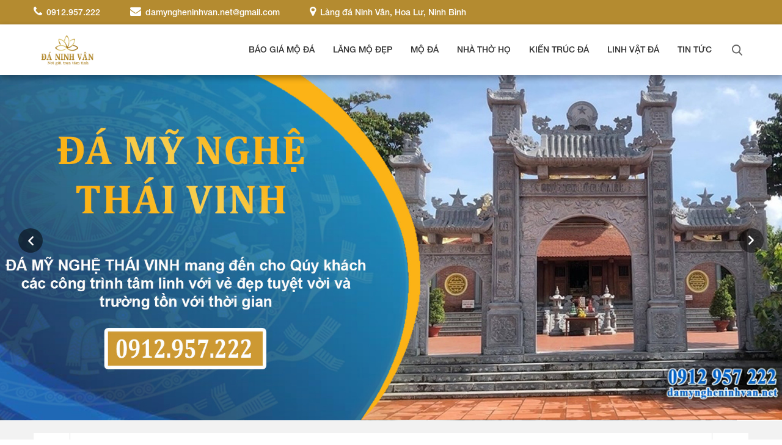

--- FILE ---
content_type: text/html; charset=UTF-8
request_url: https://damyngheninhvan.net/
body_size: 17002
content:
<!DOCTYPE html><html lang="vi"><head><meta charset="UTF-8"><link data-optimized="2" rel="stylesheet" href="https://damyngheninhvan.net/wp-content/litespeed/css/bac67bae6c54b8e5a771d27de6619a2b.css?ver=d400b" /><meta name="viewport" content="width=device-width, initial-scale=1, maximum-scale=1">
<!--[if IE]><meta http-equiv="X-UA-Compatible" content="IE=edge">
<![endif]--><link rel="icon" href="https://damyngheninhvan.net/wp-content/uploads/2022/02/favicon.ico" sizes="32x32" /><link rel="icon" href="https://damyngheninhvan.net/wp-content/uploads/2022/02/favicon.ico" sizes="192x192" /><link rel="apple-touch-icon" href="https://damyngheninhvan.net/wp-content/uploads/2022/02/favicon.ico" /><meta name="msapplication-TileImage" content="https://damyngheninhvan.net/wp-content/uploads/2022/02/favicon.ico" /><meta name='robots' content='index, follow, max-image-preview:large, max-snippet:-1, max-video-preview:-1' /><title>Đá mỹ nghệ Thái Vinh Chuyên thiết kế, thi công lăng mộ, mộ đá đẹp</title><meta name="description" content="Với phương châm &quot;tận tâm phục vụ, nhiệt thành sẻ chia, Đá mỹ nghệ Thái Vinh, Ninh Vân luôn hướng đến mục tiêu lấy chữ tín làm đầu, mang đến cho quý khách hàng những sản phẩm uy tín, chất lượng, giá cả hợp lý. Mang đến cho quý khách hàng cảm giác an tâm nhất khi lựa chọn các sản phẩm tâm linh của chúng tôi." /><link rel="canonical" href="https://damyngheninhvan.net/" /><meta property="og:locale" content="vi_VN" /><meta property="og:type" content="website" /><meta property="og:title" content="Đá mỹ nghệ Thái Vinh Chuyên thiết kế, thi công lăng mộ, mộ đá đẹp" /><meta property="og:description" content="Với phương châm &quot;tận tâm phục vụ, nhiệt thành sẻ chia, Đá mỹ nghệ Thái Vinh, Ninh Vân luôn hướng đến mục tiêu lấy chữ tín làm đầu, mang đến cho quý khách hàng những sản phẩm uy tín, chất lượng, giá cả hợp lý. Mang đến cho quý khách hàng cảm giác an tâm nhất khi lựa chọn các sản phẩm tâm linh của chúng tôi." /><meta property="og:url" content="https://damyngheninhvan.net/" /><meta property="og:site_name" content="Đá Ninh Vân" /><meta property="article:modified_time" content="2023-02-05T15:00:41+00:00" /><meta name="twitter:card" content="summary_large_image" /> <script type="application/ld+json" class="yoast-schema-graph">{"@context":"https://schema.org","@graph":[{"@type":"WebPage","@id":"https://damyngheninhvan.net/","url":"https://damyngheninhvan.net/","name":"Đá mỹ nghệ Thái Vinh Chuyên thiết kế, thi công lăng mộ, mộ đá đẹp","isPartOf":{"@id":"https://damyngheninhvan.net/#website"},"datePublished":"2022-01-23T09:45:57+00:00","dateModified":"2023-02-05T15:00:41+00:00","description":"Với phương châm \"tận tâm phục vụ, nhiệt thành sẻ chia, Đá mỹ nghệ Thái Vinh, Ninh Vân luôn hướng đến mục tiêu lấy chữ tín làm đầu, mang đến cho quý khách hàng những sản phẩm uy tín, chất lượng, giá cả hợp lý. Mang đến cho quý khách hàng cảm giác an tâm nhất khi lựa chọn các sản phẩm tâm linh của chúng tôi.","breadcrumb":{"@id":"https://damyngheninhvan.net/#breadcrumb"},"inLanguage":"vi","potentialAction":[{"@type":"ReadAction","target":["https://damyngheninhvan.net/"]}]},{"@type":"BreadcrumbList","@id":"https://damyngheninhvan.net/#breadcrumb","itemListElement":[{"@type":"ListItem","position":1,"name":"Trang chủ"}]},{"@type":"WebSite","@id":"https://damyngheninhvan.net/#website","url":"https://damyngheninhvan.net/","name":"Đá Ninh Vân","description":"","potentialAction":[{"@type":"SearchAction","target":{"@type":"EntryPoint","urlTemplate":"https://damyngheninhvan.net/?s={search_term_string}"},"query-input":"required name=search_term_string"}],"inLanguage":"vi"}]}</script> <link rel="alternate" type="application/rss+xml" title="Dòng thông tin Đá Ninh Vân &raquo;" href="https://damyngheninhvan.net/feed/" /><link rel="alternate" type="application/rss+xml" title="Đá Ninh Vân &raquo; Dòng bình luận" href="https://damyngheninhvan.net/comments/feed/" /><link rel="alternate" type="application/rss+xml" title="Đá Ninh Vân &raquo; Trang chủ Dòng bình luận" href="https://damyngheninhvan.net/trang-chu/feed/" /> <script data-optimized="1" type="text/javascript">window._wpemojiSettings={"baseUrl":"https:\/\/s.w.org\/images\/core\/emoji\/15.1.0\/72x72\/","ext":".png","svgUrl":"https:\/\/s.w.org\/images\/core\/emoji\/15.1.0\/svg\/","svgExt":".svg","source":{"concatemoji":"https:\/\/damyngheninhvan.net\/wp-includes\/js\/wp-emoji-release.min.js?ver=6.8.1"}};
/*! This file is auto-generated */
!function(i,n){var o,s,e;function c(e){try{var t={supportTests:e,timestamp:(new Date).valueOf()};sessionStorage.setItem(o,JSON.stringify(t))}catch(e){}}function p(e,t,n){e.clearRect(0,0,e.canvas.width,e.canvas.height),e.fillText(t,0,0);var t=new Uint32Array(e.getImageData(0,0,e.canvas.width,e.canvas.height).data),r=(e.clearRect(0,0,e.canvas.width,e.canvas.height),e.fillText(n,0,0),new Uint32Array(e.getImageData(0,0,e.canvas.width,e.canvas.height).data));return t.every(function(e,t){return e===r[t]})}function u(e,t,n){switch(t){case"flag":return n(e,"\ud83c\udff3\ufe0f\u200d\u26a7\ufe0f","\ud83c\udff3\ufe0f\u200b\u26a7\ufe0f")?!1:!n(e,"\ud83c\uddfa\ud83c\uddf3","\ud83c\uddfa\u200b\ud83c\uddf3")&&!n(e,"\ud83c\udff4\udb40\udc67\udb40\udc62\udb40\udc65\udb40\udc6e\udb40\udc67\udb40\udc7f","\ud83c\udff4\u200b\udb40\udc67\u200b\udb40\udc62\u200b\udb40\udc65\u200b\udb40\udc6e\u200b\udb40\udc67\u200b\udb40\udc7f");case"emoji":return!n(e,"\ud83d\udc26\u200d\ud83d\udd25","\ud83d\udc26\u200b\ud83d\udd25")}return!1}function f(e,t,n){var r="undefined"!=typeof WorkerGlobalScope&&self instanceof WorkerGlobalScope?new OffscreenCanvas(300,150):i.createElement("canvas"),a=r.getContext("2d",{willReadFrequently:!0}),o=(a.textBaseline="top",a.font="600 32px Arial",{});return e.forEach(function(e){o[e]=t(a,e,n)}),o}function t(e){var t=i.createElement("script");t.src=e,t.defer=!0,i.head.appendChild(t)}"undefined"!=typeof Promise&&(o="wpEmojiSettingsSupports",s=["flag","emoji"],n.supports={everything:!0,everythingExceptFlag:!0},e=new Promise(function(e){i.addEventListener("DOMContentLoaded",e,{once:!0})}),new Promise(function(t){var n=function(){try{var e=JSON.parse(sessionStorage.getItem(o));if("object"==typeof e&&"number"==typeof e.timestamp&&(new Date).valueOf()<e.timestamp+604800&&"object"==typeof e.supportTests)return e.supportTests}catch(e){}return null}();if(!n){if("undefined"!=typeof Worker&&"undefined"!=typeof OffscreenCanvas&&"undefined"!=typeof URL&&URL.createObjectURL&&"undefined"!=typeof Blob)try{var e="postMessage("+f.toString()+"("+[JSON.stringify(s),u.toString(),p.toString()].join(",")+"));",r=new Blob([e],{type:"text/javascript"}),a=new Worker(URL.createObjectURL(r),{name:"wpTestEmojiSupports"});return void(a.onmessage=function(e){c(n=e.data),a.terminate(),t(n)})}catch(e){}c(n=f(s,u,p))}t(n)}).then(function(e){for(var t in e)n.supports[t]=e[t],n.supports.everything=n.supports.everything&&n.supports[t],"flag"!==t&&(n.supports.everythingExceptFlag=n.supports.everythingExceptFlag&&n.supports[t]);n.supports.everythingExceptFlag=n.supports.everythingExceptFlag&&!n.supports.flag,n.DOMReady=!1,n.readyCallback=function(){n.DOMReady=!0}}).then(function(){return e}).then(function(){var e;n.supports.everything||(n.readyCallback(),(e=n.source||{}).concatemoji?t(e.concatemoji):e.wpemoji&&e.twemoji&&(t(e.twemoji),t(e.wpemoji)))}))}((window,document),window._wpemojiSettings)</script> <script type="text/javascript" src="https://damyngheninhvan.net/wp-content/themes/langmodep/vendor/jquery.min.js?ver=3.1.1" id="jquery-js"></script> <link rel="https://api.w.org/" href="https://damyngheninhvan.net/wp-json/" /><link rel="alternate" title="JSON" type="application/json" href="https://damyngheninhvan.net/wp-json/wp/v2/pages/11722" /><link rel="EditURI" type="application/rsd+xml" title="RSD" href="https://damyngheninhvan.net/xmlrpc.php?rsd" /><meta name="generator" content="WordPress 6.8.1" /><link rel='shortlink' href='https://damyngheninhvan.net/' /><link rel="alternate" title="oNhúng (JSON)" type="application/json+oembed" href="https://damyngheninhvan.net/wp-json/oembed/1.0/embed?url=https%3A%2F%2Fdamyngheninhvan.net%2F" /><link rel="alternate" title="oNhúng (XML)" type="text/xml+oembed" href="https://damyngheninhvan.net/wp-json/oembed/1.0/embed?url=https%3A%2F%2Fdamyngheninhvan.net%2F&#038;format=xml" /><link rel="icon" href="https://damyngheninhvan.net/wp-content/uploads/2022/02/favicon.ico" sizes="32x32" /><link rel="icon" href="https://damyngheninhvan.net/wp-content/uploads/2022/02/favicon.ico" sizes="192x192" /><link rel="apple-touch-icon" href="https://damyngheninhvan.net/wp-content/uploads/2022/02/favicon.ico" /><meta name="msapplication-TileImage" content="https://damyngheninhvan.net/wp-content/uploads/2022/02/favicon.ico" />
 <script async src="https://www.googletagmanager.com/gtag/js?id=UA-146080455-1"></script> <script>window.dataLayer = window.dataLayer || [];
	  function gtag(){dataLayer.push(arguments);}
	  gtag('js', new Date());

	  gtag('config', 'UA-146080455-1');</script>  <script async src="https://www.googletagmanager.com/gtag/js?id=G-F09ZSHY77R"></script> <script>window.dataLayer = window.dataLayer || [];
  function gtag(){dataLayer.push(arguments);}
  gtag('js', new Date());

  gtag('config', 'G-F09ZSHY77R');</script> </head><body data-rsssl=1 class="home wp-singular page-template page-template-template page-template-home_page page-template-templatehome_page-php page page-id-11722 wp-theme-langmodep"><header id="header"><div class="top-bar"><div class="container"><div class="contact">
<a href="tel: 0912.957.222" title="0912.957.222">
<i class="fa fa-phone" aria-hidden="true"></i>
0912.957.222                        </a>
<a href="#" title="damyngheninhvan.net@gmail.com">
<i class="fa fa-envelope" aria-hidden="true"></i>
damyngheninhvan.net@gmail.com                        </a>
<a href="#" title="Làng đá Ninh Vân, Hoa Lư, Ninh Bình">
<i class="fa fa-map-marker" aria-hidden="true"></i>
Làng đá Ninh Vân, Hoa Lư, Ninh Bình                        </a></div></div></div><div class="main-bar"><div class="container"><h1 class="logo">
<a href="https://damyngheninhvan.net/"><img data-lazyloaded="1" src="[data-uri]" data-src="https://damyngheninhvan.net/wp-content/themes/langmodep/pic/log2o.png" alt="logo" style="width:110px;"><noscript><img src="https://damyngheninhvan.net/wp-content/themes/langmodep/pic/log2o.png" alt="logo" style="width:110px;"></noscript></a></h1>
<button class="navbar-toggler collapsed" type="button" data-toggle="collapse" data-target="#menu-main" aria-controls="menu-main" aria-expanded="false"
aria-label="Toggle navigation">
<span class="navbar-icon">
<span></span>
</span>
</button><nav class="menu-main" id="menu-main"><div class="inner"><ul id="menu-main-menu" class="nav"><li id="menu-item-13369" class="menu-item menu-item-type-post_type menu-item-object-post menu-item-13369 sbmenu rpdropdown nav-item"><a href="https://damyngheninhvan.net/da-my-nghe-thai-vinh-bao-gia-mo-da-ninh-binh/" class="nav-link">Báo giá mộ đá</a></li><li id="menu-item-7156" class="menu-item menu-item-type-taxonomy menu-item-object-category menu-item-7156 sbmenu rpdropdown nav-item"><a href="https://damyngheninhvan.net/lang-mo-da/" class="nav-link">Lăng mộ đẹp</a></li><li id="menu-item-7164" class="menu-item menu-item-type-taxonomy menu-item-object-category menu-item-has-children menu-item-7164 sbmenu rpdropdown nav-item"><a href="https://damyngheninhvan.net/mo-da-dep/" class="nav-link">Mộ đá</a><ul class='dropdown-menu'><li id="menu-item-7171" class="menu-item menu-item-type-taxonomy menu-item-object-category menu-item-7171 nav-item"><a href="https://damyngheninhvan.net/mo-da-dep/mo-da-cong-giao/" class="nav-link">Mộ công giáo</a></li><li id="menu-item-7167" class="menu-item menu-item-type-taxonomy menu-item-object-category menu-item-7167 nav-item"><a href="https://damyngheninhvan.net/mo-da-dep/mo-da-doi-dep/" class="nav-link">Mộ đôi</a></li><li id="menu-item-7173" class="menu-item menu-item-type-taxonomy menu-item-object-category menu-item-7173 nav-item"><a href="https://damyngheninhvan.net/mo-da-dep/mo-tron-da-dep/" class="nav-link">Mộ tròn</a></li><li id="menu-item-7172" class="menu-item menu-item-type-taxonomy menu-item-object-category menu-item-7172 nav-item"><a href="https://damyngheninhvan.net/mo-da-dep/mo-thap-bang-da/" class="nav-link">Mộ tháp</a></li><li id="menu-item-12055" class="menu-item menu-item-type-taxonomy menu-item-object-category menu-item-12055 nav-item"><a href="https://damyngheninhvan.net/mo-da-dep/mo-da-mot-mai/" class="nav-link">Mộ đá một mái</a></li><li id="menu-item-12088" class="menu-item menu-item-type-taxonomy menu-item-object-category menu-item-12088 nav-item"><a href="https://damyngheninhvan.net/mo-da-dep/mo-da-hai-mai/" class="nav-link">Mộ đá hai mái</a></li><li id="menu-item-12131" class="menu-item menu-item-type-taxonomy menu-item-object-category menu-item-12131 nav-item"><a href="https://damyngheninhvan.net/mo-da-dep/mo-da-ba-mai/" class="nav-link">Mộ đá ba mái</a></li><li id="menu-item-10862" class="menu-item menu-item-type-taxonomy menu-item-object-category menu-item-10862 nav-item"><a href="https://damyngheninhvan.net/mo-da-dep/mo-da-xanh-reu/" class="nav-link">Mộ đá xanh rêu</a></li><li id="menu-item-8525" class="menu-item menu-item-type-taxonomy menu-item-object-category menu-item-8525 nav-item"><a href="https://damyngheninhvan.net/mo-da-dep/mo-da-hoa-cuong-dep/" class="nav-link">Mẫu mộ đá hoa cương</a></li><li id="menu-item-10863" class="menu-item menu-item-type-taxonomy menu-item-object-category menu-item-10863 nav-item"><a href="https://damyngheninhvan.net/mo-da-dep/mau-mo-dep-don-gian/" class="nav-link">Mẫu mộ đẹp đơn giản</a></li><li id="menu-item-10870" class="menu-item menu-item-type-taxonomy menu-item-object-category menu-item-10870 nav-item"><a href="https://damyngheninhvan.net/mo-da-dep/mo-da-hinh-luc-giac/" class="nav-link">Mộ đá lục giác</a></li><li id="menu-item-7170" class="menu-item menu-item-type-taxonomy menu-item-object-category menu-item-7170 nav-item"><a href="https://damyngheninhvan.net/mo-da-dep/mo-da-tam-cap/" class="nav-link">Mộ đá tam cấp</a></li><li id="menu-item-9660" class="menu-item menu-item-type-taxonomy menu-item-object-category menu-item-9660 nav-item"><a href="https://damyngheninhvan.net/mo-da-dep/mo-da-tam-son/" class="nav-link">Mộ đá tam sơn</a></li><li id="menu-item-10864" class="menu-item menu-item-type-taxonomy menu-item-object-category menu-item-10864 nav-item"><a href="https://damyngheninhvan.net/mo-da-dep/mau-mo-to-bang-da/" class="nav-link">Mẫu mộ tổ bằng đá</a></li></ul></li><li id="menu-item-11104" class="menu-item menu-item-type-taxonomy menu-item-object-category menu-item-has-children menu-item-11104 sbmenu rpdropdown nav-item"><a href="https://damyngheninhvan.net/nha-tho-ho/" class="nav-link">Nhà thờ họ</a><ul class='dropdown-menu'><li id="menu-item-7153" class="menu-item menu-item-type-taxonomy menu-item-object-category menu-item-7153 nav-item"><a href="https://damyngheninhvan.net/nha-tho-ho/chieu-rong-da/" class="nav-link">Chiếu rồng đá</a></li><li id="menu-item-7176" class="menu-item menu-item-type-taxonomy menu-item-object-category menu-item-7176 nav-item"><a href="https://damyngheninhvan.net/nha-tho-ho/cot-da-dep/" class="nav-link">Cột đá đẹp</a></li><li id="menu-item-11109" class="menu-item menu-item-type-taxonomy menu-item-object-category menu-item-11109 nav-item"><a href="https://damyngheninhvan.net/linh-vat-da/rong-da/" class="nav-link">Rồng đá</a></li><li id="menu-item-9713" class="menu-item menu-item-type-taxonomy menu-item-object-category menu-item-9713 nav-item"><a href="https://damyngheninhvan.net/do-tho/cuon-thu-da-dep/" class="nav-link">Cuốn thư đá đẹp</a></li><li id="menu-item-7155" class="menu-item menu-item-type-taxonomy menu-item-object-category menu-item-7155 nav-item"><a href="https://damyngheninhvan.net/lan-can-da-dep/" class="nav-link">Lan can</a></li><li id="menu-item-7152" class="menu-item menu-item-type-taxonomy menu-item-object-category menu-item-7152 nav-item"><a href="https://damyngheninhvan.net/nha-tho-ho/chan-cot-da/" class="nav-link">Chân cột đá</a></li><li id="menu-item-9611" class="menu-item menu-item-type-taxonomy menu-item-object-category menu-item-9611 nav-item"><a href="https://damyngheninhvan.net/do-tho/lu-huong-bang-da/" class="nav-link">Lư hương</a></li></ul></li><li id="menu-item-11499" class="menu-item menu-item-type-custom menu-item-object-custom menu-item-has-children menu-item-11499 sbmenu rpdropdown nav-item"><a href="#" class="nav-link">Kiến trúc đá</a><ul class='dropdown-menu'><li id="menu-item-7154" class="menu-item menu-item-type-taxonomy menu-item-object-category menu-item-7154 nav-item"><a href="https://damyngheninhvan.net/cong-da-dep/" class="nav-link">Cổng đá</a></li><li id="menu-item-7144" class="menu-item menu-item-type-taxonomy menu-item-object-category menu-item-7144 nav-item"><a href="https://damyngheninhvan.net/ban-ghe-da/" class="nav-link">Bàn ghế đá</a></li><li id="menu-item-8601" class="menu-item menu-item-type-taxonomy menu-item-object-category menu-item-8601 nav-item"><a href="https://damyngheninhvan.net/dai-phun-nuoc-bang-da/" class="nav-link">Đài phun nước</a></li><li id="menu-item-7147" class="menu-item menu-item-type-taxonomy menu-item-object-category menu-item-7147 nav-item"><a href="https://damyngheninhvan.net/do-tho/ban-tho-thien-bang-da/" class="nav-link">Bàn thờ thiên</a></li><li id="menu-item-11956" class="menu-item menu-item-type-taxonomy menu-item-object-category menu-item-11956 nav-item"><a href="https://damyngheninhvan.net/do-tho/bia-da/" class="nav-link">Bia đá</a></li></ul></li><li id="menu-item-11106" class="menu-item menu-item-type-taxonomy menu-item-object-category menu-item-has-children menu-item-11106 sbmenu rpdropdown nav-item"><a href="https://damyngheninhvan.net/linh-vat-da/" class="nav-link">Linh Vật Đá</a><ul class='dropdown-menu'><li id="menu-item-11107" class="menu-item menu-item-type-taxonomy menu-item-object-category menu-item-11107 nav-item"><a href="https://damyngheninhvan.net/linh-vat-da/cho-da/" class="nav-link">Chó đá</a></li><li id="menu-item-11108" class="menu-item menu-item-type-taxonomy menu-item-object-category menu-item-11108 nav-item"><a href="https://damyngheninhvan.net/linh-vat-da/nghe-da/" class="nav-link">Nghê đá</a></li><li id="menu-item-11110" class="menu-item menu-item-type-taxonomy menu-item-object-category menu-item-11110 nav-item"><a href="https://damyngheninhvan.net/linh-vat-da/rua-da/" class="nav-link">Rùa đá</a></li><li id="menu-item-11111" class="menu-item menu-item-type-taxonomy menu-item-object-category menu-item-11111 nav-item"><a href="https://damyngheninhvan.net/linh-vat-da/ty-huu-da/" class="nav-link">Tỳ hưu đá</a></li><li id="menu-item-11112" class="menu-item menu-item-type-taxonomy menu-item-object-category menu-item-11112 nav-item"><a href="https://damyngheninhvan.net/linh-vat-da/voi-da/" class="nav-link">Voi đá</a></li></ul></li><li id="menu-item-10981" class="menu-item menu-item-type-taxonomy menu-item-object-category menu-item-10981 sbmenu rpdropdown nav-item"><a href="https://damyngheninhvan.net/tin-tuc/" class="nav-link">Tin Tức</a></li></ul></div></nav><form action="/" method="get" ><div class="search"><div class="form-search">
<input type="text" name="s" placeholder="Từ khóa tìm kiếm">
<a href="#">
<img data-lazyloaded="1" src="[data-uri]" data-src="https://damyngheninhvan.net/wp-content/themes/langmodep/css/icons/search.png" alt=""><noscript><img src="https://damyngheninhvan.net/wp-content/themes/langmodep/css/icons/search.png" alt=""></noscript>
</a></div></div></form></div></div></header><main id="main"><section class="slider-home"><div class="item"><div class="khungAnh">
<a class="khungAnhCrop" href="https://damyngheninhvan.net/nha-tho-ho/" title="Nhà thờ họ">
<img data-lazyloaded="1" src="[data-uri]" data-src="https://damyngheninhvan.net/wp-content/uploads/2022/03/nha-tho-ho.jpg" alt="Nhà thờ họ"><noscript><img src="https://damyngheninhvan.net/wp-content/uploads/2022/03/nha-tho-ho.jpg" alt="Nhà thờ họ"></noscript>
</a></div><div class="content">
<strong></strong></div></div><div class="item"><div class="khungAnh">
<a class="khungAnhCrop" href="https://damyngheninhvan.net/lang-mo-da/" title="Lăng mộ đá">
<img data-lazyloaded="1" src="[data-uri]" data-src="https://damyngheninhvan.net/wp-content/uploads/2022/03/lang-mo-da.jpg" alt="Lăng mộ đá"><noscript><img src="https://damyngheninhvan.net/wp-content/uploads/2022/03/lang-mo-da.jpg" alt="Lăng mộ đá"></noscript>
</a></div><div class="content">
<strong></strong></div></div></section><section class="event-home"><div class="container"><div class="text-center top-section"><div class="title-sec">Sản phẩm nổi bật</div></div><div class="inner"><article class="item-01"><div class="khungAnh">
<a class="khungAnhCrop" href="https://damyngheninhvan.net/lang-mo-da/" title="Lăng mộ đá">
<img data-lazyloaded="1" src="[data-uri]" data-src="https://damyngheninhvan.net/wp-content/uploads/2023/02/lang-mo-da-nguyen-khoi.jpg" alt="Lăng mộ đá"><noscript><img src="https://damyngheninhvan.net/wp-content/uploads/2023/02/lang-mo-da-nguyen-khoi.jpg" alt="Lăng mộ đá"></noscript>
</a></div><div class="content"><h2>
<a href="https://damyngheninhvan.net/lang-mo-da/"title="Lăng mộ đá">Lăng mộ đá</a></h2>
<summary>Nhiều gia đình hiện nay có xu hướng xây lăng mộ đá với chất liệu bền bỉ và hoa văn ấn tượng. Cùng tìm hiểu lăng mộ đá là.</summary></div></article><article class="item-01"><div class="khungAnh">
<a class="khungAnhCrop" href="https://damyngheninhvan.net/mo-da-dep/" title="Mộ đá đẹp">
<img data-lazyloaded="1" src="[data-uri]" data-src="https://damyngheninhvan.net/wp-content/uploads/2022/01/1603972782020-1643213886.jpg" alt="Mộ đá đẹp"><noscript><img src="https://damyngheninhvan.net/wp-content/uploads/2022/01/1603972782020-1643213886.jpg" alt="Mộ đá đẹp"></noscript>
</a></div><div class="content"><h2>
<a href="https://damyngheninhvan.net/mo-da-dep/"title="Mộ đá đẹp">Mộ đá đẹp</a></h2>
<summary>Mộ đá đẹp, mả đá đẹp là công trình tâm linh có ý nghĩa quan trọng trong đời sống văn hóa tâm linh của người Việt Nam. Đây là.</summary></div></article><article class="item-01"><div class="khungAnh">
<a class="khungAnhCrop" href="https://damyngheninhvan.net/nha-tho-ho/" title="Nhà thờ họ">
<img data-lazyloaded="1" src="[data-uri]" data-src="https://damyngheninhvan.net/wp-content/uploads/2022/01/nha-tho-ho-truong-o-ninh-binh-4-1643214220.jpg" alt="Nhà thờ họ"><noscript><img src="https://damyngheninhvan.net/wp-content/uploads/2022/01/nha-tho-ho-truong-o-ninh-binh-4-1643214220.jpg" alt="Nhà thờ họ"></noscript>
</a></div><div class="content"><h2>
<a href="https://damyngheninhvan.net/nha-tho-ho/"title="Nhà thờ họ">Nhà thờ họ</a></h2>
<summary>Nhà thờ họ từ đường  - Ý nghĩa nhà thờ họ trong nét đẹp văn hóa Việt
Nhà thờ họ là một kiến trúc văn hóa truyền thống trong mỗi.</summary></div></article><article class="item-01"><div class="khungAnh">
<a class="khungAnhCrop" href="https://damyngheninhvan.net/cong-da-dep/" title="Cổng đá đẹp">
<img data-lazyloaded="1" src="[data-uri]" data-src="https://damyngheninhvan.net/wp-content/uploads/2022/01/z2469535029580_d0bacac3b072f372430244611d8cb6ca-1643214563.jpg" alt="Cổng đá đẹp"><noscript><img src="https://damyngheninhvan.net/wp-content/uploads/2022/01/z2469535029580_d0bacac3b072f372430244611d8cb6ca-1643214563.jpg" alt="Cổng đá đẹp"></noscript>
</a></div><div class="content"><h2>
<a href="https://damyngheninhvan.net/cong-da-dep/"title="Cổng đá đẹp">Cổng đá đẹp</a></h2>
<summary>Cổng đá đẹp không còn khá xa lạ với mỗi chúng ta, ngày nay trong các kiến trúc tâm linh như đình chùa, lăng mộ, nhà thờ họ thì.</summary></div></article><article class="item-01"><div class="khungAnh">
<a class="khungAnhCrop" href="https://damyngheninhvan.net/ban-ghe-da/" title="Bàn ghế đá">
<img data-lazyloaded="1" src="[data-uri]" data-src="https://damyngheninhvan.net/wp-content/uploads/2022/01/img_3318-1643214563.jpg" alt="Bàn ghế đá"><noscript><img src="https://damyngheninhvan.net/wp-content/uploads/2022/01/img_3318-1643214563.jpg" alt="Bàn ghế đá"></noscript>
</a></div><div class="content"><h2>
<a href="https://damyngheninhvan.net/ban-ghe-da/"title="Bàn ghế đá">Bàn ghế đá</a></h2>
<summary>Bàn ghế đá tự nhiên đẹp nhất Việt Nam. Báo giá mẫu bàn ghế đá tự nhiên, bàn ghế đá ngoài trời, bàn ghế đá sân vườn, bàn ghế.</summary></div></article></div></div></section><section class="project-home"><div class="container-full"><div class="text-center top-section"><h2>
<a href="javascript:void(0)">Công trình nổi bật</a></h2><p></p></div><div class="inner"><article class="item-05"><div class="khungAnh">
<a class="khungAnhCrop" href="https://damyngheninhvan.net/xuyen-ngay-dem-xay-lang-mo-da-cho-dong-ho-hoang-o-thai-nguyen/" title="Xuyên ngày đêm xây lăng mộ đá cho dòng họ Hoàng ở Thái Nguyên">
<img data-lazyloaded="1" src="[data-uri]" data-src="https://damyngheninhvan.net/wp-content/uploads/2022/03/xay-lang-mo-da-4.jpg" alt="Xuyên ngày đêm xây lăng mộ đá cho dòng họ Hoàng ở Thái Nguyên"><noscript><img src="https://damyngheninhvan.net/wp-content/uploads/2022/03/xay-lang-mo-da-4.jpg" alt="Xuyên ngày đêm xây lăng mộ đá cho dòng họ Hoàng ở Thái Nguyên"></noscript>
</a></div><div class="content"><h3>
<a href="https://damyngheninhvan.net/xuyen-ngay-dem-xay-lang-mo-da-cho-dong-ho-hoang-o-thai-nguyen/"title="Xuyên ngày đêm xây lăng mộ đá cho dòng họ Hoàng ở Thái Nguyên">Xuyên ngày đêm xây lăng mộ đá cho dòng họ Hoàng ở Thái Nguyên</a>
<i class="fa fa-caret-right" aria-hidden="true"></i></h3></div></article><article class="item-05"><div class="khungAnh">
<a class="khungAnhCrop" href="https://damyngheninhvan.net/xay-dung-lang-mo-da-dong-ho-nguyen-o-hai-duong/" title="Xây dựng lăng mộ đá dòng họ Nguyễn ở Hải Dương">
<img data-lazyloaded="1" src="[data-uri]" data-src="https://damyngheninhvan.net/wp-content/uploads/2022/01/img_5867-1643261403.jpg" alt="Xây dựng lăng mộ đá dòng họ Nguyễn ở Hải Dương"><noscript><img src="https://damyngheninhvan.net/wp-content/uploads/2022/01/img_5867-1643261403.jpg" alt="Xây dựng lăng mộ đá dòng họ Nguyễn ở Hải Dương"></noscript>
</a></div><div class="content"><h3>
<a href="https://damyngheninhvan.net/xay-dung-lang-mo-da-dong-ho-nguyen-o-hai-duong/"title="Xây dựng lăng mộ đá dòng họ Nguyễn ở Hải Dương">Xây dựng lăng mộ đá dòng họ Nguyễn ở Hải Dương</a>
<i class="fa fa-caret-right" aria-hidden="true"></i></h3></div></article><article class="item-05"><div class="khungAnh">
<a class="khungAnhCrop" href="https://damyngheninhvan.net/15-hinh-anh-mau-cot-lua-bang-da-dep-cho-nha-tho-ho-dinh-chua/" title="15 Hình ảnh mẫu cột lửa bằng đá đẹp cho nhà thờ họ, đình chùa">
<img data-lazyloaded="1" src="[data-uri]" data-src="https://damyngheninhvan.net/wp-content/uploads/2020/06/cột-lửa-bằng-đá.jpg" alt="15 Hình ảnh mẫu cột lửa bằng đá đẹp cho nhà thờ họ, đình chùa"><noscript><img src="https://damyngheninhvan.net/wp-content/uploads/2020/06/cột-lửa-bằng-đá.jpg" alt="15 Hình ảnh mẫu cột lửa bằng đá đẹp cho nhà thờ họ, đình chùa"></noscript>
</a></div><div class="content"><h3>
<a href="https://damyngheninhvan.net/15-hinh-anh-mau-cot-lua-bang-da-dep-cho-nha-tho-ho-dinh-chua/"title="15 Hình ảnh mẫu cột lửa bằng đá đẹp cho nhà thờ họ, đình chùa">15 Hình ảnh mẫu cột lửa bằng đá đẹp cho nhà thờ họ, đình chùa</a>
<i class="fa fa-caret-right" aria-hidden="true"></i></h3></div></article><article class="item-05"><div class="khungAnh">
<a class="khungAnhCrop" href="https://damyngheninhvan.net/21-mau-cong-da-nha-tho-ho-dep-don-gian-nhat/" title="21 Mẫu cổng đá nhà thờ họ đẹp đơn giản nhất">
<img data-lazyloaded="1" src="[data-uri]" data-src="https://damyngheninhvan.net/wp-content/uploads/2020/11/cong-nha-th-ho-dep-don-gian-bang-da.jpg" alt="21 Mẫu cổng đá nhà thờ họ đẹp đơn giản nhất"><noscript><img src="https://damyngheninhvan.net/wp-content/uploads/2020/11/cong-nha-th-ho-dep-don-gian-bang-da.jpg" alt="21 Mẫu cổng đá nhà thờ họ đẹp đơn giản nhất"></noscript>
</a></div><div class="content"><h3>
<a href="https://damyngheninhvan.net/21-mau-cong-da-nha-tho-ho-dep-don-gian-nhat/"title="21 Mẫu cổng đá nhà thờ họ đẹp đơn giản nhất">21 Mẫu cổng đá nhà thờ họ đẹp đơn giản nhất</a>
<i class="fa fa-caret-right" aria-hidden="true"></i></h3></div></article><article class="item-05"><div class="khungAnh">
<a class="khungAnhCrop" href="https://damyngheninhvan.net/cuon-thu-binh-phong-da-nha-tho-ho-tu-duong/" title="10 Bức bình phong đá nhà thờ họ từ đường đẹp chất lượng tốt">
<img data-lazyloaded="1" src="[data-uri]" data-src="https://damyngheninhvan.net/wp-content/uploads/2018/11/Cuốn-thư-bình-phong-đá-nhà-thờ-họ-từ-đường-01.jpg" alt="10 Bức bình phong đá nhà thờ họ từ đường đẹp chất lượng tốt"><noscript><img src="https://damyngheninhvan.net/wp-content/uploads/2018/11/Cuốn-thư-bình-phong-đá-nhà-thờ-họ-từ-đường-01.jpg" alt="10 Bức bình phong đá nhà thờ họ từ đường đẹp chất lượng tốt"></noscript>
</a></div><div class="content"><h3>
<a href="https://damyngheninhvan.net/cuon-thu-binh-phong-da-nha-tho-ho-tu-duong/"title="10 Bức bình phong đá nhà thờ họ từ đường đẹp chất lượng tốt">10 Bức bình phong đá nhà thờ họ từ đường đẹp chất lượng tốt</a>
<i class="fa fa-caret-right" aria-hidden="true"></i></h3></div></article><article class="item-05"><div class="khungAnh">
<a class="khungAnhCrop" href="https://damyngheninhvan.net/10-mau-mo-da-hau-banh-dep-bang-da-xanh-tu-nhien/" title="10 mẫu mộ đá hậu bành đẹp bằng đá xanh tự nhiên">
<img data-lazyloaded="1" src="[data-uri]" data-src="https://damyngheninhvan.net/wp-content/uploads/2019/08/mau-mo-da-hau-banh-dep-4.jpg" alt="10 mẫu mộ đá hậu bành đẹp bằng đá xanh tự nhiên"><noscript><img src="https://damyngheninhvan.net/wp-content/uploads/2019/08/mau-mo-da-hau-banh-dep-4.jpg" alt="10 mẫu mộ đá hậu bành đẹp bằng đá xanh tự nhiên"></noscript>
</a></div><div class="content"><h3>
<a href="https://damyngheninhvan.net/10-mau-mo-da-hau-banh-dep-bang-da-xanh-tu-nhien/"title="10 mẫu mộ đá hậu bành đẹp bằng đá xanh tự nhiên">10 mẫu mộ đá hậu bành đẹp bằng đá xanh tự nhiên</a>
<i class="fa fa-caret-right" aria-hidden="true"></i></h3></div></article><article class="item-05"><div class="khungAnh">
<a class="khungAnhCrop" href="https://damyngheninhvan.net/10-mau-nha-tho-ho-don-gian-ma-dep/" title="10+ mẫu nhà thờ họ đơn giản mà đẹp uy nghiêm, sang trọng">
<img data-lazyloaded="1" src="[data-uri]" data-src="https://damyngheninhvan.net/wp-content/uploads/2019/09/hinh-anh-nha-tho-ho-nha-tho-to-tien-dep-nhat-1.jpg" alt="10+ mẫu nhà thờ họ đơn giản mà đẹp uy nghiêm, sang trọng"><noscript><img src="https://damyngheninhvan.net/wp-content/uploads/2019/09/hinh-anh-nha-tho-ho-nha-tho-to-tien-dep-nhat-1.jpg" alt="10+ mẫu nhà thờ họ đơn giản mà đẹp uy nghiêm, sang trọng"></noscript>
</a></div><div class="content"><h3>
<a href="https://damyngheninhvan.net/10-mau-nha-tho-ho-don-gian-ma-dep/"title="10+ mẫu nhà thờ họ đơn giản mà đẹp uy nghiêm, sang trọng">10+ mẫu nhà thờ họ đơn giản mà đẹp uy nghiêm, sang trọng</a>
<i class="fa fa-caret-right" aria-hidden="true"></i></h3></div></article><article class="item-05"><div class="khungAnh">
<a class="khungAnhCrop" href="https://damyngheninhvan.net/17-mau-ngoi-thap-mo-de-tro-hai-cot-bang-da-dep-2020/" title="Mẫu tháp để tro cốt &#8211; 39+ mẫu tháp mộ chuẩn phong thủy 2023">
<img data-lazyloaded="1" src="[data-uri]" data-src="https://damyngheninhvan.net/wp-content/uploads/2022/12/mo-thao-da.jpg" alt="Mẫu tháp để tro cốt &#8211; 39+ mẫu tháp mộ chuẩn phong thủy 2023"><noscript><img src="https://damyngheninhvan.net/wp-content/uploads/2022/12/mo-thao-da.jpg" alt="Mẫu tháp để tro cốt &#8211; 39+ mẫu tháp mộ chuẩn phong thủy 2023"></noscript>
</a></div><div class="content"><h3>
<a href="https://damyngheninhvan.net/17-mau-ngoi-thap-mo-de-tro-hai-cot-bang-da-dep-2020/"title="Mẫu tháp để tro cốt &#8211; 39+ mẫu tháp mộ chuẩn phong thủy 2023">Mẫu tháp để tro cốt &#8211; 39+ mẫu tháp mộ chuẩn phong thủy 2023</a>
<i class="fa fa-caret-right" aria-hidden="true"></i></h3></div></article><article class="item-05"><div class="khungAnh">
<a class="khungAnhCrop" href="https://damyngheninhvan.net/20-mau-cong-chua-bang-da-dep-chuan-phong-thuy/" title="20 Mẫu cổng chùa bằng đá đẹp chuẩn phong thủy">
<img data-lazyloaded="1" src="[data-uri]" data-src="https://damyngheninhvan.net/wp-content/uploads/2019/07/cổng-chùa-bằng-đá-đẹp-01.jpg" alt="20 Mẫu cổng chùa bằng đá đẹp chuẩn phong thủy"><noscript><img src="https://damyngheninhvan.net/wp-content/uploads/2019/07/cổng-chùa-bằng-đá-đẹp-01.jpg" alt="20 Mẫu cổng chùa bằng đá đẹp chuẩn phong thủy"></noscript>
</a></div><div class="content"><h3>
<a href="https://damyngheninhvan.net/20-mau-cong-chua-bang-da-dep-chuan-phong-thuy/"title="20 Mẫu cổng chùa bằng đá đẹp chuẩn phong thủy">20 Mẫu cổng chùa bằng đá đẹp chuẩn phong thủy</a>
<i class="fa fa-caret-right" aria-hidden="true"></i></h3></div></article><article class="item-05"><div class="khungAnh">
<a class="khungAnhCrop" href="https://damyngheninhvan.net/39-mau-khu-lang-mo-da-dep-don-gian-tai-quang-binh/" title="39 Mẫu khu lăng mộ đá xanh đẹp đơn giản làm tại Quảng Bình">
<img data-lazyloaded="1" src="[data-uri]" data-src="https://damyngheninhvan.net/wp-content/uploads/2019/07/khu-lang-mo-da-dep-don-gian-tai-Quang-Binh.jpg" alt="39 Mẫu khu lăng mộ đá xanh đẹp đơn giản làm tại Quảng Bình"><noscript><img src="https://damyngheninhvan.net/wp-content/uploads/2019/07/khu-lang-mo-da-dep-don-gian-tai-Quang-Binh.jpg" alt="39 Mẫu khu lăng mộ đá xanh đẹp đơn giản làm tại Quảng Bình"></noscript>
</a></div><div class="content"><h3>
<a href="https://damyngheninhvan.net/39-mau-khu-lang-mo-da-dep-don-gian-tai-quang-binh/"title="39 Mẫu khu lăng mộ đá xanh đẹp đơn giản làm tại Quảng Bình">39 Mẫu khu lăng mộ đá xanh đẹp đơn giản làm tại Quảng Bình</a>
<i class="fa fa-caret-right" aria-hidden="true"></i></h3></div></article><article class="item-05"><div class="khungAnh">
<a class="khungAnhCrop" href="https://damyngheninhvan.net/5-kieu-mo-doi-dep-lam-bang-da-ua-chuong-tai-can-tho/" title="5 Kiểu mộ đôi đẹp làm bằng đá ưa chuộng tại Cần Thơ">
<img data-lazyloaded="1" src="[data-uri]" data-src="https://damyngheninhvan.net/wp-content/uploads/2021/05/Kieu-mo-doi-dep-lam-bang-da-ua-chuong-tai-Can-Tho.jpg" alt="5 Kiểu mộ đôi đẹp làm bằng đá ưa chuộng tại Cần Thơ"><noscript><img src="https://damyngheninhvan.net/wp-content/uploads/2021/05/Kieu-mo-doi-dep-lam-bang-da-ua-chuong-tai-Can-Tho.jpg" alt="5 Kiểu mộ đôi đẹp làm bằng đá ưa chuộng tại Cần Thơ"></noscript>
</a></div><div class="content"><h3>
<a href="https://damyngheninhvan.net/5-kieu-mo-doi-dep-lam-bang-da-ua-chuong-tai-can-tho/"title="5 Kiểu mộ đôi đẹp làm bằng đá ưa chuộng tại Cần Thơ">5 Kiểu mộ đôi đẹp làm bằng đá ưa chuộng tại Cần Thơ</a>
<i class="fa fa-caret-right" aria-hidden="true"></i></h3></div></article><article class="item-05"><div class="khungAnh">
<a class="khungAnhCrop" href="https://damyngheninhvan.net/mau-mo-da-nguyen-khoi-dep-chat-luong-cao/" title="50+ mẫu mộ đá nguyên khối đẹp, chất lượng cao 2021 &#8211; 2022">
<img data-lazyloaded="1" src="[data-uri]" data-src="https://damyngheninhvan.net/wp-content/uploads/2021/11/mo-da-nguyen-khoi-dep-7.jpg" alt="50+ mẫu mộ đá nguyên khối đẹp, chất lượng cao 2021 &#8211; 2022"><noscript><img src="https://damyngheninhvan.net/wp-content/uploads/2021/11/mo-da-nguyen-khoi-dep-7.jpg" alt="50+ mẫu mộ đá nguyên khối đẹp, chất lượng cao 2021 &#8211; 2022"></noscript>
</a></div><div class="content"><h3>
<a href="https://damyngheninhvan.net/mau-mo-da-nguyen-khoi-dep-chat-luong-cao/"title="50+ mẫu mộ đá nguyên khối đẹp, chất lượng cao 2021 &#8211; 2022">50+ mẫu mộ đá nguyên khối đẹp, chất lượng cao 2021 &#8211; 2022</a>
<i class="fa fa-caret-right" aria-hidden="true"></i></h3></div></article></div></div></section><section class="news-home"><div class="container"><div class="text-center top-section"><h2>
<a href="#"title=""></a></h2><p></p></div><div class="row inner"><div class="col-12 col-lg-8 left"><div class="row"><article class="col-12 col-md-6 item-02"><div class="khungAnh">
<a class="khungAnhCrop" href="https://damyngheninhvan.net/so-sanh-lang-mo-da-xanh-reu-thanh-hoa-va-lang-mo-da-thuong/" title="So sánh các loại đá làm lăng mộ: Đá xanh, đá trắng, đá vàng và đá hoa cương">
<img data-lazyloaded="1" src="[data-uri]" data-src="https://damyngheninhvan.net/wp-content/uploads/2021/09/mau-lang-mo-bang-da-hoa-cuong.jpg"alt="So sánh các loại đá làm lăng mộ: Đá xanh, đá trắng, đá vàng và đá hoa cương"><noscript><img src="https://damyngheninhvan.net/wp-content/uploads/2021/09/mau-lang-mo-bang-da-hoa-cuong.jpg"alt="So sánh các loại đá làm lăng mộ: Đá xanh, đá trắng, đá vàng và đá hoa cương"></noscript>
</a><div class="time-i">
<span>01/29</span>
<span>2023</span></div></div><div class="content"><h3>
<a href="https://damyngheninhvan.net/so-sanh-lang-mo-da-xanh-reu-thanh-hoa-va-lang-mo-da-thuong/" title="So sánh các loại đá làm lăng mộ: Đá xanh, đá trắng, đá vàng và đá hoa cương">So sánh các loại đá làm lăng mộ: Đá xanh, đá trắng, đá vàng và đá hoa cương</a></h3>
<summary>Các công trình tâm linh hiện nay đa số được làm từ chất liệu đá tự nhiên nguyên khối. Trong đó, những loại đá phổ biến phải kể đến như đá xanh đen, đá xanh rêu, đá vàng, đá.<summary></div></article><article class="col-12 col-md-6 item-02"><div class="khungAnh">
<a class="khungAnhCrop" href="https://damyngheninhvan.net/dia-chi-thiet-ke-lang-mo-da-theo-yeu-cau/" title="Đá Mỹ Nghệ Thái Vinh – Đơn vị nhận làm mộ theo yêu cầu uy tín">
<img data-lazyloaded="1" src="[data-uri]" data-src="https://damyngheninhvan.net/wp-content/uploads/2022/12/lam-mo-theo-yeu-cau.jpg"alt="Đá Mỹ Nghệ Thái Vinh – Đơn vị nhận làm mộ theo yêu cầu uy tín"><noscript><img src="https://damyngheninhvan.net/wp-content/uploads/2022/12/lam-mo-theo-yeu-cau.jpg"alt="Đá Mỹ Nghệ Thái Vinh – Đơn vị nhận làm mộ theo yêu cầu uy tín"></noscript>
</a><div class="time-i">
<span>12/14</span>
<span>2022</span></div></div><div class="content"><h3>
<a href="https://damyngheninhvan.net/dia-chi-thiet-ke-lang-mo-da-theo-yeu-cau/" title="Đá Mỹ Nghệ Thái Vinh – Đơn vị nhận làm mộ theo yêu cầu uy tín">Đá Mỹ Nghệ Thái Vinh – Đơn vị nhận làm mộ theo yêu cầu uy tín</a></h3>
<summary>Làm mộ đá theo yêu cầu là nhu cầu của nhiều gia chủ hiện nay. Các mẫu mộ theo yêu cầu có những đặc điểm riêng biệt tạo vẻ đẹp ấn tượng và khác lạ cho khu lăng mộ..<summary></div></article><article class="col-12 col-md-6 item-02"><div class="khungAnh">
<a class="khungAnhCrop" href="https://damyngheninhvan.net/mo-da-phu-tho-nhan-lam-mo-da-tai-phu-tho-gia-re-nhat/" title="Review các mẫu lăng mộ, mộ đá Phú Thọ đẹp, hợp phong thuỷ nhất">
<img data-lazyloaded="1" src="[data-uri]" data-src="https://damyngheninhvan.net/wp-content/uploads/2019/07/lang-mo-da-hoa-cuong-phu-tho.jpg"alt="Review các mẫu lăng mộ, mộ đá Phú Thọ đẹp, hợp phong thuỷ nhất"><noscript><img src="https://damyngheninhvan.net/wp-content/uploads/2019/07/lang-mo-da-hoa-cuong-phu-tho.jpg"alt="Review các mẫu lăng mộ, mộ đá Phú Thọ đẹp, hợp phong thuỷ nhất"></noscript>
</a><div class="time-i">
<span>09/27</span>
<span>2022</span></div></div><div class="content"><h3>
<a href="https://damyngheninhvan.net/mo-da-phu-tho-nhan-lam-mo-da-tai-phu-tho-gia-re-nhat/" title="Review các mẫu lăng mộ, mộ đá Phú Thọ đẹp, hợp phong thuỷ nhất">Review các mẫu lăng mộ, mộ đá Phú Thọ đẹp, hợp phong thuỷ nhất</a></h3>
<summary>Lăng mộ Phú Thọ là công trình tâm linh được các gia đình tại tỉnh thành này đặc biệt quan tâm. Để thể hiện tấm lòng của con cháu nơi trần thế, những mẫu lăng mộ tỉnh Phú Thọ.<summary></div></article></div></div><div class="col-12 col-lg-4 right"><div class="inner"><div class="top"><h3>
<a href="#"title="Review các mẫu lăng mộ, mộ đá Phú Thọ đẹp, hợp phong thuỷ nhất">TIN TỨC GẦN ĐÂY</a></h3></div><div class="row"><article class="col-12 col-md-4 col-lg-12 item"><div class="content"><h3>
<a href="https://damyngheninhvan.net/dia-chi-ban-lang-mo-da-tai-ha-noi-gia-re-uy-tin/"title="Chiêm ngưỡng 10+ mẫu lăng mộ đá Hà Nội chuẩn phong thuỷ năm 2022">Chiêm ngưỡng 10+ mẫu lăng mộ đá Hà Nội chuẩn phong thuỷ năm 2022                                            </a></h3><div class="time-view">
<span class="time">14/09/2022</span></div>
<summary>Chăm sóc phần mộ tổ tiên, ông bà là tín ngưỡng văn hoá không thể thiếu của người Việt Nam ta. Từ thành thị đến nông thôn, các công trình lăng mộ đều được quan tâm đúng mực để mang lại chốn bình yên, tự tại cho những vong linh người thân đã khuất. Đặc <summary></div></article><article class="col-12 col-md-4 col-lg-12 item"><div class="content"><h3>
<a href="https://damyngheninhvan.net/5-dieu-kieng-ky-khi-xay-mo-sua-mo-gia-chu-tuyet-doi-can-tranh/"title="5 điều kiêng kỵ khi xây mộ, sửa mộ gia chủ tuyệt đối cần tránh">5 điều kiêng kỵ khi xây mộ, sửa mộ gia chủ tuyệt đối cần tránh                                            </a></h3><div class="time-view">
<span class="time">14/09/2022</span></div>
<summary>Xây sửa mộ là hạng mục công trình quan trọng cần được tìm hiểu kỹ lưỡng và xây theo chuẩn phong thuỷ. Tìm hiểu những điều kiêng kỵ khi sửa mộ, xây mộ là điều nên làm giúp gia chủ tránh phạm phải những sai lầm trong quá trình thi công và đảm bảo vong <summary></div></article><article class="col-12 col-md-4 col-lg-12 item"><div class="content"><h3>
<a href="https://damyngheninhvan.net/xin-hoi-ve-sua-mo-phan-ban-can-phai-luu-y-nhung-dieu-gi/"title="Xin hỏi về sửa mộ phần bạn cần phải lưu ý những điều gì?">Xin hỏi về sửa mộ phần bạn cần phải lưu ý những điều gì?                                            </a></h3><div class="time-view">
<span class="time">13/09/2022</span></div>
<summary>Sửa sang lại mồ mả ông bà, tổ tiên là điều nên làm thể hiện lòng thành kính, biết ơn của con cháu với người đã khuất. Nắm rõ những thủ tục sửa mộ và các lưu ý, điều kiêng kỵ trong quá trình sửa mộ sẽ giúp gia chủ tránh được những sai lầm <summary></div></article><article class="col-12 col-md-4 col-lg-12 item"><div class="content"><h3>
<a href="https://damyngheninhvan.net/diem-danh-cac-mau-bia-mo-dep-phong-thuy-pho-bien/"title="Điểm danh các mẫu bia mộ đẹp, phong thuỷ phổ biến">Điểm danh các mẫu bia mộ đẹp, phong thuỷ phổ biến                                            </a></h3><div class="time-view">
<span class="time">06/09/2022</span></div>
<summary>Bia mộ là phần bia để ghi danh tính của người đã khuất thường dùng để đặt trước mộ để con cháu đời sau tưởng nhớ. Cùng tìm hiểu chung những thông tin về bia mộ và chiêm ngưỡng các mẫu bia mộ đá đẹp ngay trong bài viết sau đây. 1. Tìm hiểu chung <summary></div></article></div></div></div></div></div></section><section class="introduce"><div class="container text-center"><div class="row"><article class="col-12 col-md-4 item-04"><div class="img">
<img data-lazyloaded="1" src="[data-uri]" data-src="https://damyngheninhvan.net/wp-content/uploads/2022/01/1.png" alt=""><noscript><img src="https://damyngheninhvan.net/wp-content/uploads/2022/01/1.png" alt=""></noscript></div><div class="content"><div class="title-content">UY TÍN LÀ THƯƠNG HIỆU</div>
<summary>Với phương châm &quot;tận tâm phục vụ, nhiệt thành sẻ chia, Đá mỹ nghệ Thái Vinh, Ninh Vân luôn hướng đến mục tiêu lấy chữ tín làm đầu, mang đến cho quý khách hàng những sản phẩm uy tín, chất lượng, giá cả hợp lý. Mang đến cho quý khách hàng cảm giác an tâm nhất khi lựa chọn các sản phẩm tâm linh của chúng tôi. Uy tín là thương hiệu của Đá mỹ nghệ Thái Vinh. Slogan - khẩu hiệu của chúng tôi là: Chuyên nghiệp - uy tín - tận tâm - chu đáo. </summary></div></article><article class="col-12 col-md-4 item-04"><div class="img">
<img data-lazyloaded="1" src="[data-uri]" data-src="https://damyngheninhvan.net/wp-content/uploads/2022/01/2.png" alt=""><noscript><img src="https://damyngheninhvan.net/wp-content/uploads/2022/01/2.png" alt=""></noscript></div><div class="content"><div class="title-content">SẢN PHẨM ĐỘC QUYỀN</div>
<summary>Chúng tôi - Cơ sở Đá mỹ nghệ Thái Vinh - là nơi đặt trọn niềm tin cho các gia đình, dòng họ trong lĩnh vực dịch vụ xây dựng lăng mộ đá. Chúng tôi nhận thi công các công trình tâm linh: Lăng mộ đá, nhà thờ họ, mộ đá, đền chùa, miếu, mạo... trên khắp cả nước theo yêu cầu của khách hàng. Chất lượng sản phẩm, dịch vụ vận chuyển lắp đặt trên khắp cả nước. Các sản phẩm của Đá mỹ nghệ Thái Vinh đều là sản phẩm độc quyền. Chúng tôi ở đây để phục vụ và làm hài lòng quý khách hàng.</summary></div></article><article class="col-12 col-md-4 item-04"><div class="img">
<img data-lazyloaded="1" src="[data-uri]" data-src="https://damyngheninhvan.net/wp-content/uploads/2022/01/3.png" alt=""><noscript><img src="https://damyngheninhvan.net/wp-content/uploads/2022/01/3.png" alt=""></noscript></div><div class="content"><div class="title-content">DỊCH VỤ CHUYÊN NGHIỆP</div>
<summary>Cơ sở Đá mỹ nghệ Thái Vinh chuyên cung cấp các sản phẩm mẫu mộ đá đẹp cùng với các sản phẩm tâm linh như lăng mộ đá cuốn thư đá lăng mộ, miếu thờ thần linh, chân tảng đá kê cột nhà đẹp,… tại các tỉnh thành trên cả nước theo yêu cầu của gia đình, dòng họ. Với dịch vụ chuyên nghiệp tại Đá mỹ nghệ Thái Vinh  một lăng mộ đẹp sẽ làm hài lòng cho thân nhân những người đã khuất cũng như mang lại sự thịnh vượng cho con cháu dòng tộc đời sau.
</summary></div></article></div></div></section><section class="about-us"><div class="container"><div class="row"><div class="col-12 col-lg-6"><h2>
<a href="">Về chúng tôi</a></h2><div class="text">
Doanh nghiệp Đá mỹ nghệ Thái Vinh được hình thành và phát triển từ làng nghề Đá mỹ nghệ Ninh Vân - nơi được bao quanh bởi rất nhiều những núi đá vôi hùng vĩ. Với lợi thế đó, Đá mỹ nghệ Thái Vinh đã phát triển nghề đá mỹ nghệ truyền thống do cha ông để lại lên một tầm cao mới.
Đá mỹ nghệ Thái Vinh nổi tiếng với các sản phẩm tâm linh được chế tác từ đá tự nhiên nguyên khối, đặc biệt là lăng mộ đá, mộ đá, cổng đá, nhà thờ họ. Tính đến nay doanh nghiệp Đá mỹ nghệ Thái Vinh đã có hơn 10 năm tuổi. Chúng tôi đã thi công hàng nghìn công trình tâm linh lớn nhỏ, trải dài khắp cả 3 miền Bắc - Trung  - Nam. Sản phẩm Đá mỹ nghệ Thái Vinh xuất hiện khắp nơi trên đất nước Việt Nam. Chúng tôi sở hữu hàng trăm nghệ nhân có tay nghề cao cùng nhiều cơ sở sản xuất thi công đá.
Với tiêu chí &quot;luôn luôn khiến khách hàng hài lòng&quot;, đây cũng là động lực to lớn để công ty chúng tôi không ngừng phát triển lớn mạnh. Tất cả các sản phầm đều được chạm khắc tinh tế, sống động, đường nét tao nhã, uyển chuyển, mềm mại bởi đôi bàn tay và khối óc của các nghệ nhân cần cù và có tay nghề cao của Đá mỹ nghệ Thái Vinh.</div>
<a href="" class="btn-01">XEM CHI TIẾT</a></div><div class="col-12 col-lg-6"><div class="video">
<iframe width="560" height="315" src="https://www.youtube.com/embed/yVuprKiy1nM" frameborder="0" allowfullscreen></iframe></div></div></div></div></section><section class="customer-reviews"><div class="container"><div class="text-center top-section"><h2>
<a href="#">KHÁCH HÀNG NÓI VỀ CHÚNG TÔI</a></h2><p>Đối với chúng tôi, chất lượng sản phẩm luôn được đặt lên hàng đầu. Nhiều năm hoạt động, sự thành công trên con đường tạo ra Lăng mộ đá của hơn 50.000 Sản phẩm chính là minh chứng rõ ràng nhất cho chất lượng tuyệt vời của Đá mỹ nghệ Thái Vinh.</p></div><div class="inner"><article class="item-06"><div class="khungAnh">
<span class="khungAnhCrop">
<img data-lazyloaded="1" src="[data-uri]" data-src="https://damyngheninhvan.net/wp-content/uploads/2022/01/05eea905-7629-46eb-991c-bbc97a82595d.png" class="wide"><noscript><img src="https://damyngheninhvan.net/wp-content/uploads/2022/01/05eea905-7629-46eb-991c-bbc97a82595d.png" class="wide"></noscript>
</span></div><div class="content">
<summary>
Sau khi lên mạng internet tìm hiểu về dịch vụ làm lăng mộ đá cho dòng họ tôi biết đến cơ sở Đá mỹ nghệ Thái Vinh. Thực sự ban đầu tôi cũng chưa thực sự tin tưởng lắm cho đến khi các sản phẩm được hoàn thiện. Các bạn đã không ngại những thắc mắc của tôi mà tư vấn một cách rất nhiệt tình. Tôi chọn đá xanh rêu để làm công trình lăng mộ cho dòng họ mình. Đá rất đều màu, không nứt vỡ, hoa văn được chạm khắc rất tỉ mỉ. Các bạn nhân viên tư vấn rất nhiệt tình và kiên trì đối với một người già khó tính như tôi. Thật sự cảm ơn công ty rất nhiều.                            </summary><div class="name-address">
<strong>Nguyễn Văn Mạnh</strong> -
<span>56 tuổi, Nam Trực, Nam Định</span></div></div></article><article class="item-06"><div class="khungAnh">
<span class="khungAnhCrop">
<img data-lazyloaded="1" src="[data-uri]" data-src="https://damyngheninhvan.net/wp-content/uploads/2022/01/05eea905-7629-46eb-991c-bbc97a82595d.png" class="wide"><noscript><img src="https://damyngheninhvan.net/wp-content/uploads/2022/01/05eea905-7629-46eb-991c-bbc97a82595d.png" class="wide"></noscript>
</span></div><div class="content">
<summary>
Tôi được một chú trong công ty giới thiệu đến cơ sở Đá mỹ nghệ Thái Vinh. Được tổ tiên phù hộ nên mấy năm nay công việc kinh doanh của tôi khá thuận lợi. Khi biết tôi có ý định xây dựng lăng mộ đá cho tổ tiên, chú làm cùng công ty đã giới thiệu tôi đến công ty này. Các bạn nhân viên tư vấn và về quê nhà tôi đo đạc rất nhiệt tình và chi tiết. Bản thiết kế mà kiến trúc sư của công ty gửi đến tôi ưng ngay lần đầu tiên. Cảm ơn công ty đã giúp tôi hoàn thành tâm nguyện xây cho tổ tiên một lăng mộ hoành tráng và vô cùng ý nghĩa. Xin chúc công ty phát triển ngày càng lớn mạnh.                            </summary><div class="name-address">
<strong>Trần Văn Hưng</strong> -
<span>38 tuổi, Nghệ An</span></div></div></article><article class="item-06"><div class="khungAnh">
<span class="khungAnhCrop">
<img data-lazyloaded="1" src="[data-uri]" data-src="https://damyngheninhvan.net/wp-content/uploads/2022/01/05eea905-7629-46eb-991c-bbc97a82595d.png" class="wide"><noscript><img src="https://damyngheninhvan.net/wp-content/uploads/2022/01/05eea905-7629-46eb-991c-bbc97a82595d.png" class="wide"></noscript>
</span></div><div class="content">
<summary>
Đây là lần thứ hai tôi hợp tác với Đá mỹ nghệ Thái Vinh. Lần đầu tiên là thi công nhà thờ họ, lần này là thiết kế mộ đá đôi cho cha mẹ tôi. Trước đây công việc của tôi không thuận, con cái gặp nhiều biến cố. Đến khi vào tuổi ngũ tuần kinh tế ổn định tôi mới lo làm được cho tổ tiên nhà thờ họ. Lần này là làm lại mộ đá đôi cho hai cụ thân sinh của tôi. Tôi lựa chọn đá hoa cương để làm cho cha mẹ. Mộ đá đôi làm từ đá hoa cương vừa sang trọng lại sạch sẽ, bền bỉ. Điều khiến tôi ưng ý nhất chính là hoa văn họa tiết trên mộ. Rất tỉ mỉ và đẹp.                            </summary><div class="name-address">
<strong>Bác Hải </strong> -
<span>Uông Bí, Quảng Ninh</span></div></div></article><article class="item-06"><div class="khungAnh">
<span class="khungAnhCrop">
<img data-lazyloaded="1" src="[data-uri]" data-src="https://damyngheninhvan.net/wp-content/uploads/2022/01/05eea905-7629-46eb-991c-bbc97a82595d.png" class="wide"><noscript><img src="https://damyngheninhvan.net/wp-content/uploads/2022/01/05eea905-7629-46eb-991c-bbc97a82595d.png" class="wide"></noscript>
</span></div><div class="content">
<summary>
Tôi thực sự rất ưng ý khi Đá mỹ nghệ Thái Vinh thi công lại công trình cổng đá cho nhà thờ họ của dòng họ Đỗ chúng tôi. Cả chất lượng sản phẩm cùng với dịch vụ chăm sóc khách hàng của công ty rất chuyên nghiệp. Tôi sẽ hết lòng giới thiệu công ty nếu như bạn bè, người quen của tôi có nhu cầu. Cảm ơn Đá mỹ nghệ Thái Vinh. Chúc các bạn ngày càng phát triển.                            </summary><div class="name-address">
<strong>Ông Đỗ Văn Hưng</strong> -
<span>Lục Nam, Bắc Giang</span></div></div></article><article class="item-06"><div class="khungAnh">
<span class="khungAnhCrop">
<img data-lazyloaded="1" src="[data-uri]" data-src="https://damyngheninhvan.net/wp-content/uploads/2022/01/05eea905-7629-46eb-991c-bbc97a82595d.png" class="wide"><noscript><img src="https://damyngheninhvan.net/wp-content/uploads/2022/01/05eea905-7629-46eb-991c-bbc97a82595d.png" class="wide"></noscript>
</span></div><div class="content">
<summary>
Là một người con xa quê lâu năm, nay có chút thành tựu tôi rất mong được đóng góp một chút gì đó cho quê hương sinh ra mình. Nay biết quê hương muốn xây dựng lại cổng làng tôi đã tìm đến Đá mỹ nghệ Thái Vinh với mong muốn được các bạn tư vấn và thi công lại cổng làng cho quê tôi. Sau khi về đo đạc và tư vấn cho các cụ trong làng, chúng tôi đã thống nhất làm cổng đá cho làng mình. Chúng tôi lựa chọn cổng đá xanh cỡ lớn. Ưng ý nhất là hoa văn được chạm khắc vô cùng tinh xảo. Cổng làng tôi có quy mô đồ sộ, hoành tráng khiến ai đi qua cũng phải trầm trồ khen ngợi. Thực sự cảm ơn các bạn rất nhiều.                            </summary><div class="name-address">
<strong>Nguyễn Bá Ngọc</strong> -
<span>Gia Bình, Bắc Ninh</span></div></div></article><article class="item-06"><div class="khungAnh">
<span class="khungAnhCrop">
<img data-lazyloaded="1" src="[data-uri]" data-src="https://damyngheninhvan.net/wp-content/uploads/2022/01/05eea905-7629-46eb-991c-bbc97a82595d.png" class="wide"><noscript><img src="https://damyngheninhvan.net/wp-content/uploads/2022/01/05eea905-7629-46eb-991c-bbc97a82595d.png" class="wide"></noscript>
</span></div><div class="content">
<summary>
Biết đến Đá mỹ nghệ Thái Vinh khi các bạn về thi công lăng mộ đá cho hàng xóm nhà tôi. Nhìn sản phẩm hoàn thành tôi vô cùng tâm đắc và cũng muốn làm cho các cụ thân sinh nhà mình một &quot;ngôi nhà mới&quot;. Khi tôi liên hệ các bạn không quản ngại xa xôi mà vào tận nơi đo đạc rồi tư vấn cho gia đình tôi. Dù kinh phí không cao nhưng sản phẩm vẫn vô cùng đẹp và ưng ý. Cảm ơn các bạn rất nhiều. Xin chúc Đá mỹ nghệ Thái Vinh ngày càng phát triển và lớn mạnh.                            </summary><div class="name-address">
<strong>Đinh Văn An</strong> -
<span>Bỉm Sơn, Thanh Hóa</span></div></div></article><article class="item-06"><div class="khungAnh">
<span class="khungAnhCrop">
<img data-lazyloaded="1" src="[data-uri]" data-src="https://damyngheninhvan.net/wp-content/uploads/2022/01/05eea905-7629-46eb-991c-bbc97a82595d.png" class="wide"><noscript><img src="https://damyngheninhvan.net/wp-content/uploads/2022/01/05eea905-7629-46eb-991c-bbc97a82595d.png" class="wide"></noscript>
</span></div><div class="content">
<summary>
Được các bác, các cụ trong dòng họ tin tưởng giao cho nhiệm vụ tìm cơ sở chế tác lăng mộ đá tôi đã lựa chọn Đá mỹ nghệ Thái Vinh. Dù dịch bệnh đi lại khó khăn nhưng các anh vẫn không quản ngại xa xôi mà hoàn thành công trình lăng mộ của dòng họ Nguyễn tôi nhanh mà vẫn rất chất lượng. Nếu ai có nhu cầu xây dựng lăng mộ đá hãy tham khảo địa chỉ uy tín này nhé.                             </summary><div class="name-address">
<strong>Nguyễn Văn Thuận</strong> -
<span>Ba Vì, Hà Nội</span></div></div></article></div></div></section><section class="c__collect-information"><div class="container"><h2 class="heading">Đăng ký nhận tư vấn</h2><div class="wpcf7 no-js" id="wpcf7-f11791-o1" lang="vi" dir="ltr"><div class="screen-reader-response"><p role="status" aria-live="polite" aria-atomic="true"></p><ul></ul></div><form action="/#wpcf7-f11791-o1" method="post" class="wpcf7-form init form" aria-label="Form liên hệ" novalidate="novalidate" data-status="init"><div style="display: none;">
<input type="hidden" name="_wpcf7" value="11791" />
<input type="hidden" name="_wpcf7_version" value="5.9.3" />
<input type="hidden" name="_wpcf7_locale" value="vi" />
<input type="hidden" name="_wpcf7_unit_tag" value="wpcf7-f11791-o1" />
<input type="hidden" name="_wpcf7_container_post" value="0" />
<input type="hidden" name="_wpcf7_posted_data_hash" value="" /></div><div class="row group"><div class="col-12 col-md-4 form-group"><p><span class="wpcf7-form-control-wrap" data-name="text-202"><input size="40" class="wpcf7-form-control wpcf7-text wpcf7-validates-as-required form-control" aria-required="true" aria-invalid="false" placeholder="Họ tên" value="" type="text" name="text-202" /></span></p></div><div class="col-12 col-md-4 form-group"><p><span class="wpcf7-form-control-wrap" data-name="tel-756"><input size="40" class="wpcf7-form-control wpcf7-tel wpcf7-validates-as-required wpcf7-text wpcf7-validates-as-tel form-control" aria-required="true" aria-invalid="false" placeholder="Số điện thoại" value="" type="tel" name="tel-756" /></span></p></div><div class="col-12 col-md-4 form-group"><p><span class="wpcf7-form-control-wrap" data-name="text-203"><input size="40" class="wpcf7-form-control wpcf7-text wpcf7-validates-as-required form-control" aria-required="true" aria-invalid="false" placeholder="Địa chỉ" value="" type="text" name="text-203" /></span></p></div></div><p><input class="wpcf7-form-control wpcf7-submit has-spinner btn" type="submit" value="Gửi" /></p><div class="wpcf7-response-output" aria-hidden="true"></div></form></div></div></section></main><footer id="footer"><div class="container"><div class="menu-footer"><div class="link-block"><div class="widget_text widget widget_custom_html"><strong>THÔNG TIN CÔNG TY</strong><div class="textwidget custom-html-widget"><p>
<strong>Đá mỹ nghệ Thái Vinh</strong></p><p>
Địa chỉ: Ninh Vân – Hoa Lư – Ninh Bình</p><p>
Di động: <a href="tel:0912957222">0912.957.222</a></p><p>
Email: <a href="mailto:damyngheninhvan.net@gmail.com">damyngheninhvan.net@gmail.com</a></p></div></div></div><div class="link-block"><div class="widget_text widget widget_custom_html"><strong>SẢN PHẨM NỔI BẬT</strong><div class="textwidget custom-html-widget"><p>
<a href="https://damyngheninhvan.net/lang-mo-da/">Lăng mộ đá</a></p><p>
<a href="https://damyngheninhvan.net/mo-da-dep/">Mộ đá đẹp</a></p><p>
<a href="https://damyngheninhvan.net/nha-tho-ho/">Nhà thờ họ</a></p><p>
<a href="https://langmodaninhbinh.info/lang-mo-da/">Lăng mộ đá đẹp</a></p></div></div></div><div class="link-block"><div class="widget widget_recent_entries">
<strong>TIN TỨC</strong><ul><li>
<a href="https://damyngheninhvan.net/so-sanh-lang-mo-da-xanh-reu-thanh-hoa-va-lang-mo-da-thuong/">So sánh các loại đá làm lăng mộ: Đá xanh, đá trắng, đá vàng và đá hoa cương</a></li><li>
<a href="https://damyngheninhvan.net/cong-da-hai-phong-xay-cong-lang-bang-da-tai-hai-phong/">Địa chỉ làm cuốn thư đá, cột đá, chiếu rồng, cổng tam quan tỉnh Hải Phòng tốt nhất</a></li><li>
<a href="https://damyngheninhvan.net/lam-lang-mo-da-xanh-thai-nguyen-dep-nhat/">Địa chỉ bán lăng mộ, mộ đá, cuốn thư chất lượng, giá tốt tỉnh Thái Nguyên tốt nhất</a></li></ul></div></div><div class="link-block" style="overflow:hidden"><div class="widget_text widget widget_custom_html"><strong>VIDEO SẢN PHẨM</strong><div class="textwidget custom-html-widget"><script data-optimized="1" src="https://damyngheninhvan.net/wp-content/litespeed/js/c2372210efd256a183cdece6032c8949.js?ver=c8949"></script> <div class="g-ytsubscribe" data-channelid="UCbuPZnA3vg2lV8oq-XMa52w" data-layout="default" data-count="default"></div></div></div></div></div><div class="copyright-social"><div class="left">
Copyright © 2022 Đá mỹ nghệ Thái Vinh. All rights reserved.</div><div class="right">
<a href="https://www.facebook.com/damynghethaivinh/" target="_blank">
<img data-lazyloaded="1" src="[data-uri]" data-src="https://damyngheninhvan.net/wp-content/themes/langmodep/css/icons/s1.png" alt="fanpage"><noscript><img src="https://damyngheninhvan.net/wp-content/themes/langmodep/css/icons/s1.png" alt="fanpage"></noscript>
</a>
<a href="https://www.youtube.com/channel/UCbuPZnA3vg2lV8oq-XMa52w" target="_blank">
<img data-lazyloaded="1" src="[data-uri]" data-src="https://damyngheninhvan.net/wp-content/themes/langmodep/css/icons/s2.png" alt="channel youtube"><noscript><img src="https://damyngheninhvan.net/wp-content/themes/langmodep/css/icons/s2.png" alt="channel youtube"></noscript>
</a></div></div></div></footer> <script data-no-optimize="1">!function(t,e){"object"==typeof exports&&"undefined"!=typeof module?module.exports=e():"function"==typeof define&&define.amd?define(e):(t="undefined"!=typeof globalThis?globalThis:t||self).LazyLoad=e()}(this,function(){"use strict";function e(){return(e=Object.assign||function(t){for(var e=1;e<arguments.length;e++){var n,a=arguments[e];for(n in a)Object.prototype.hasOwnProperty.call(a,n)&&(t[n]=a[n])}return t}).apply(this,arguments)}function i(t){return e({},it,t)}function o(t,e){var n,a="LazyLoad::Initialized",i=new t(e);try{n=new CustomEvent(a,{detail:{instance:i}})}catch(t){(n=document.createEvent("CustomEvent")).initCustomEvent(a,!1,!1,{instance:i})}window.dispatchEvent(n)}function l(t,e){return t.getAttribute(gt+e)}function c(t){return l(t,bt)}function s(t,e){return function(t,e,n){e=gt+e;null!==n?t.setAttribute(e,n):t.removeAttribute(e)}(t,bt,e)}function r(t){return s(t,null),0}function u(t){return null===c(t)}function d(t){return c(t)===vt}function f(t,e,n,a){t&&(void 0===a?void 0===n?t(e):t(e,n):t(e,n,a))}function _(t,e){nt?t.classList.add(e):t.className+=(t.className?" ":"")+e}function v(t,e){nt?t.classList.remove(e):t.className=t.className.replace(new RegExp("(^|\\s+)"+e+"(\\s+|$)")," ").replace(/^\s+/,"").replace(/\s+$/,"")}function g(t){return t.llTempImage}function b(t,e){!e||(e=e._observer)&&e.unobserve(t)}function p(t,e){t&&(t.loadingCount+=e)}function h(t,e){t&&(t.toLoadCount=e)}function n(t){for(var e,n=[],a=0;e=t.children[a];a+=1)"SOURCE"===e.tagName&&n.push(e);return n}function m(t,e){(t=t.parentNode)&&"PICTURE"===t.tagName&&n(t).forEach(e)}function a(t,e){n(t).forEach(e)}function E(t){return!!t[st]}function I(t){return t[st]}function y(t){return delete t[st]}function A(e,t){var n;E(e)||(n={},t.forEach(function(t){n[t]=e.getAttribute(t)}),e[st]=n)}function k(a,t){var i;E(a)&&(i=I(a),t.forEach(function(t){var e,n;e=a,(t=i[n=t])?e.setAttribute(n,t):e.removeAttribute(n)}))}function L(t,e,n){_(t,e.class_loading),s(t,ut),n&&(p(n,1),f(e.callback_loading,t,n))}function w(t,e,n){n&&t.setAttribute(e,n)}function x(t,e){w(t,ct,l(t,e.data_sizes)),w(t,rt,l(t,e.data_srcset)),w(t,ot,l(t,e.data_src))}function O(t,e,n){var a=l(t,e.data_bg_multi),i=l(t,e.data_bg_multi_hidpi);(a=at&&i?i:a)&&(t.style.backgroundImage=a,n=n,_(t=t,(e=e).class_applied),s(t,ft),n&&(e.unobserve_completed&&b(t,e),f(e.callback_applied,t,n)))}function N(t,e){!e||0<e.loadingCount||0<e.toLoadCount||f(t.callback_finish,e)}function C(t,e,n){t.addEventListener(e,n),t.llEvLisnrs[e]=n}function M(t){return!!t.llEvLisnrs}function z(t){if(M(t)){var e,n,a=t.llEvLisnrs;for(e in a){var i=a[e];n=e,i=i,t.removeEventListener(n,i)}delete t.llEvLisnrs}}function R(t,e,n){var a;delete t.llTempImage,p(n,-1),(a=n)&&--a.toLoadCount,v(t,e.class_loading),e.unobserve_completed&&b(t,n)}function T(o,r,c){var l=g(o)||o;M(l)||function(t,e,n){M(t)||(t.llEvLisnrs={});var a="VIDEO"===t.tagName?"loadeddata":"load";C(t,a,e),C(t,"error",n)}(l,function(t){var e,n,a,i;n=r,a=c,i=d(e=o),R(e,n,a),_(e,n.class_loaded),s(e,dt),f(n.callback_loaded,e,a),i||N(n,a),z(l)},function(t){var e,n,a,i;n=r,a=c,i=d(e=o),R(e,n,a),_(e,n.class_error),s(e,_t),f(n.callback_error,e,a),i||N(n,a),z(l)})}function G(t,e,n){var a,i,o,r,c;t.llTempImage=document.createElement("IMG"),T(t,e,n),E(c=t)||(c[st]={backgroundImage:c.style.backgroundImage}),o=n,r=l(a=t,(i=e).data_bg),c=l(a,i.data_bg_hidpi),(r=at&&c?c:r)&&(a.style.backgroundImage='url("'.concat(r,'")'),g(a).setAttribute(ot,r),L(a,i,o)),O(t,e,n)}function D(t,e,n){var a;T(t,e,n),a=e,e=n,(t=It[(n=t).tagName])&&(t(n,a),L(n,a,e))}function V(t,e,n){var a;a=t,(-1<yt.indexOf(a.tagName)?D:G)(t,e,n)}function F(t,e,n){var a;t.setAttribute("loading","lazy"),T(t,e,n),a=e,(e=It[(n=t).tagName])&&e(n,a),s(t,vt)}function j(t){t.removeAttribute(ot),t.removeAttribute(rt),t.removeAttribute(ct)}function P(t){m(t,function(t){k(t,Et)}),k(t,Et)}function S(t){var e;(e=At[t.tagName])?e(t):E(e=t)&&(t=I(e),e.style.backgroundImage=t.backgroundImage)}function U(t,e){var n;S(t),n=e,u(e=t)||d(e)||(v(e,n.class_entered),v(e,n.class_exited),v(e,n.class_applied),v(e,n.class_loading),v(e,n.class_loaded),v(e,n.class_error)),r(t),y(t)}function $(t,e,n,a){var i;n.cancel_on_exit&&(c(t)!==ut||"IMG"===t.tagName&&(z(t),m(i=t,function(t){j(t)}),j(i),P(t),v(t,n.class_loading),p(a,-1),r(t),f(n.callback_cancel,t,e,a)))}function q(t,e,n,a){var i,o,r=(o=t,0<=pt.indexOf(c(o)));s(t,"entered"),_(t,n.class_entered),v(t,n.class_exited),i=t,o=a,n.unobserve_entered&&b(i,o),f(n.callback_enter,t,e,a),r||V(t,n,a)}function H(t){return t.use_native&&"loading"in HTMLImageElement.prototype}function B(t,i,o){t.forEach(function(t){return(a=t).isIntersecting||0<a.intersectionRatio?q(t.target,t,i,o):(e=t.target,n=t,a=i,t=o,void(u(e)||(_(e,a.class_exited),$(e,n,a,t),f(a.callback_exit,e,n,t))));var e,n,a})}function J(e,n){var t;et&&!H(e)&&(n._observer=new IntersectionObserver(function(t){B(t,e,n)},{root:(t=e).container===document?null:t.container,rootMargin:t.thresholds||t.threshold+"px"}))}function K(t){return Array.prototype.slice.call(t)}function Q(t){return t.container.querySelectorAll(t.elements_selector)}function W(t){return c(t)===_t}function X(t,e){return e=t||Q(e),K(e).filter(u)}function Y(e,t){var n;(n=Q(e),K(n).filter(W)).forEach(function(t){v(t,e.class_error),r(t)}),t.update()}function t(t,e){var n,a,t=i(t);this._settings=t,this.loadingCount=0,J(t,this),n=t,a=this,Z&&window.addEventListener("online",function(){Y(n,a)}),this.update(e)}var Z="undefined"!=typeof window,tt=Z&&!("onscroll"in window)||"undefined"!=typeof navigator&&/(gle|ing|ro)bot|crawl|spider/i.test(navigator.userAgent),et=Z&&"IntersectionObserver"in window,nt=Z&&"classList"in document.createElement("p"),at=Z&&1<window.devicePixelRatio,it={elements_selector:".lazy",container:tt||Z?document:null,threshold:300,thresholds:null,data_src:"src",data_srcset:"srcset",data_sizes:"sizes",data_bg:"bg",data_bg_hidpi:"bg-hidpi",data_bg_multi:"bg-multi",data_bg_multi_hidpi:"bg-multi-hidpi",data_poster:"poster",class_applied:"applied",class_loading:"litespeed-loading",class_loaded:"litespeed-loaded",class_error:"error",class_entered:"entered",class_exited:"exited",unobserve_completed:!0,unobserve_entered:!1,cancel_on_exit:!0,callback_enter:null,callback_exit:null,callback_applied:null,callback_loading:null,callback_loaded:null,callback_error:null,callback_finish:null,callback_cancel:null,use_native:!1},ot="src",rt="srcset",ct="sizes",lt="poster",st="llOriginalAttrs",ut="loading",dt="loaded",ft="applied",_t="error",vt="native",gt="data-",bt="ll-status",pt=[ut,dt,ft,_t],ht=[ot],mt=[ot,lt],Et=[ot,rt,ct],It={IMG:function(t,e){m(t,function(t){A(t,Et),x(t,e)}),A(t,Et),x(t,e)},IFRAME:function(t,e){A(t,ht),w(t,ot,l(t,e.data_src))},VIDEO:function(t,e){a(t,function(t){A(t,ht),w(t,ot,l(t,e.data_src))}),A(t,mt),w(t,lt,l(t,e.data_poster)),w(t,ot,l(t,e.data_src)),t.load()}},yt=["IMG","IFRAME","VIDEO"],At={IMG:P,IFRAME:function(t){k(t,ht)},VIDEO:function(t){a(t,function(t){k(t,ht)}),k(t,mt),t.load()}},kt=["IMG","IFRAME","VIDEO"];return t.prototype={update:function(t){var e,n,a,i=this._settings,o=X(t,i);{if(h(this,o.length),!tt&&et)return H(i)?(e=i,n=this,o.forEach(function(t){-1!==kt.indexOf(t.tagName)&&F(t,e,n)}),void h(n,0)):(t=this._observer,i=o,t.disconnect(),a=t,void i.forEach(function(t){a.observe(t)}));this.loadAll(o)}},destroy:function(){this._observer&&this._observer.disconnect(),Q(this._settings).forEach(function(t){y(t)}),delete this._observer,delete this._settings,delete this.loadingCount,delete this.toLoadCount},loadAll:function(t){var e=this,n=this._settings;X(t,n).forEach(function(t){b(t,e),V(t,n,e)})},restoreAll:function(){var e=this._settings;Q(e).forEach(function(t){U(t,e)})}},t.load=function(t,e){e=i(e);V(t,e)},t.resetStatus=function(t){r(t)},Z&&function(t,e){if(e)if(e.length)for(var n,a=0;n=e[a];a+=1)o(t,n);else o(t,e)}(t,window.lazyLoadOptions),t});!function(e,t){"use strict";function a(){t.body.classList.add("litespeed_lazyloaded")}function n(){console.log("[LiteSpeed] Start Lazy Load Images"),d=new LazyLoad({elements_selector:"[data-lazyloaded]",callback_finish:a}),o=function(){d.update()},e.MutationObserver&&new MutationObserver(o).observe(t.documentElement,{childList:!0,subtree:!0,attributes:!0})}var d,o;e.addEventListener?e.addEventListener("load",n,!1):e.attachEvent("onload",n)}(window,document);</script></body> <script type="speculationrules">{"prefetch":[{"source":"document","where":{"and":[{"href_matches":"\/*"},{"not":{"href_matches":["\/wp-*.php","\/wp-admin\/*","\/wp-content\/uploads\/*","\/wp-content\/*","\/wp-content\/plugins\/*","\/wp-content\/themes\/langmodep\/*","\/*\\?(.+)"]}},{"not":{"selector_matches":"a[rel~=\"nofollow\"]"}},{"not":{"selector_matches":".no-prefetch, .no-prefetch a"}}]},"eagerness":"conservative"}]}</script> <script data-optimized="1" type="text/javascript" src="https://damyngheninhvan.net/wp-content/litespeed/js/39684718b3b88d03529075d989722915.js?ver=6ba6f" id="swv-js"></script> <script data-optimized="1" type="text/javascript" id="contact-form-7-js-extra">var wpcf7={"api":{"root":"https:\/\/damyngheninhvan.net\/wp-json\/","namespace":"contact-form-7\/v1"},"cached":"1"}</script> <script data-optimized="1" type="text/javascript" src="https://damyngheninhvan.net/wp-content/litespeed/js/6836be4076b70b7bc68d12131e147d8b.js?ver=8c237" id="contact-form-7-js"></script> <script data-optimized="1" type="text/javascript" src="https://damyngheninhvan.net/wp-content/litespeed/js/b2b9aeed2b6d5f0f854d03d9f68fbfe7.js?ver=42154" id="jquery-fancybox-js"></script> <script data-optimized="1" type="text/javascript" src="https://damyngheninhvan.net/wp-content/litespeed/js/f9d7b28d93e0b01114bc0ebbd14187ed.js?ver=b1bdb" id="popper-js"></script> <script data-optimized="1" type="text/javascript" src="https://damyngheninhvan.net/wp-content/litespeed/js/c3a3330f17aa41f6279a2fd7aba01a38.js?ver=24290" id="bootstrap-js"></script> <script data-optimized="1" type="text/javascript" src="https://damyngheninhvan.net/wp-content/litespeed/js/4fb60813557dc26ed2f83b1a4dc9cea4.js?ver=50da4" id="slick-js"></script> <script data-optimized="1" type="text/javascript" src="https://damyngheninhvan.net/wp-content/litespeed/js/c0ffd25b2d5db2f7b05c20e8bd846834.js?ver=75b13" id="code-js"></script> <script data-optimized="1" type="text/javascript" src="https://damyngheninhvan.net/wp-content/litespeed/js/c600d6103c0424dd83b36067004a1035.js?ver=af3e1" id="slide-js"></script> <script data-optimized="1" type="text/javascript" src="https://damyngheninhvan.net/wp-content/litespeed/js/c211f7254d982c4efb408f7d5f370b74.js?ver=8b9f5" id="main-js"></script> </html>
<!-- Page optimized by LiteSpeed Cache @2026-01-11 11:43:59 -->

<!-- Page cached by LiteSpeed Cache 6.1 on 2026-01-11 11:43:59 -->

--- FILE ---
content_type: text/html; charset=utf-8
request_url: https://accounts.google.com/o/oauth2/postmessageRelay?parent=https%3A%2F%2Fdamyngheninhvan.net&jsh=m%3B%2F_%2Fscs%2Fabc-static%2F_%2Fjs%2Fk%3Dgapi.lb.en.OE6tiwO4KJo.O%2Fd%3D1%2Frs%3DAHpOoo_Itz6IAL6GO-n8kgAepm47TBsg1Q%2Fm%3D__features__
body_size: 157
content:
<!DOCTYPE html><html><head><title></title><meta http-equiv="content-type" content="text/html; charset=utf-8"><meta http-equiv="X-UA-Compatible" content="IE=edge"><meta name="viewport" content="width=device-width, initial-scale=1, minimum-scale=1, maximum-scale=1, user-scalable=0"><script src='https://ssl.gstatic.com/accounts/o/2580342461-postmessagerelay.js' nonce="2Srcrf1eTTyzi6lz1oedoA"></script></head><body><script type="text/javascript" src="https://apis.google.com/js/rpc:shindig_random.js?onload=init" nonce="2Srcrf1eTTyzi6lz1oedoA"></script></body></html>